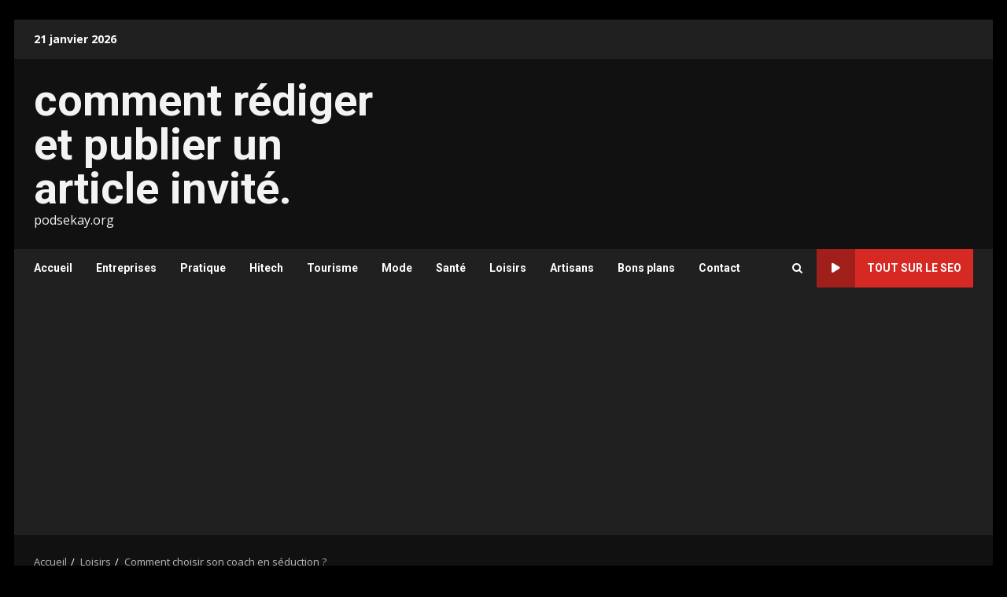

--- FILE ---
content_type: text/html; charset=UTF-8
request_url: https://podsekay.org/comment-choisir-son-coach-en-seduction/
body_size: 17900
content:
<!doctype html>
<html dir="ltr" lang="fr-FR" prefix="og: https://ogp.me/ns#">
<head>
    <meta charset="UTF-8">
    <meta name="viewport" content="width=device-width, initial-scale=1">
    <link rel="profile" href="https://gmpg.org/xfn/11">

    <title>Comment choisir son coach en séduction ? - comment rédiger et publier un article invité.</title>

		<!-- All in One SEO 4.9.3 - aioseo.com -->
	<meta name="description" content="Vous avez décidé de faire appel à un coach en séduction ? Vous devez bien faire votre choix car certains soi-disant coachs n’ont pas le profil pour exercer le métier. Découvrez sans plus tarder les critères à considérer dans votre choix. Les références du coach Le coach en séduction doit avoir des compétences dans son domaine." />
	<meta name="robots" content="max-image-preview:large" />
	<meta name="author" content="Kamel"/>
	<link rel="canonical" href="https://podsekay.org/comment-choisir-son-coach-en-seduction/" />
	<meta name="generator" content="All in One SEO (AIOSEO) 4.9.3" />
		<meta property="og:locale" content="fr_FR" />
		<meta property="og:site_name" content="comment rédiger et publier un article invité. - podsekay.org" />
		<meta property="og:type" content="article" />
		<meta property="og:title" content="Comment choisir son coach en séduction ? - comment rédiger et publier un article invité." />
		<meta property="og:description" content="Vous avez décidé de faire appel à un coach en séduction ? Vous devez bien faire votre choix car certains soi-disant coachs n’ont pas le profil pour exercer le métier. Découvrez sans plus tarder les critères à considérer dans votre choix. Les références du coach Le coach en séduction doit avoir des compétences dans son domaine." />
		<meta property="og:url" content="https://podsekay.org/comment-choisir-son-coach-en-seduction/" />
		<meta property="article:published_time" content="2019-09-23T13:36:03+00:00" />
		<meta property="article:modified_time" content="2022-01-05T11:50:31+00:00" />
		<meta name="twitter:card" content="summary" />
		<meta name="twitter:title" content="Comment choisir son coach en séduction ? - comment rédiger et publier un article invité." />
		<meta name="twitter:description" content="Vous avez décidé de faire appel à un coach en séduction ? Vous devez bien faire votre choix car certains soi-disant coachs n’ont pas le profil pour exercer le métier. Découvrez sans plus tarder les critères à considérer dans votre choix. Les références du coach Le coach en séduction doit avoir des compétences dans son domaine." />
		<script type="application/ld+json" class="aioseo-schema">
			{"@context":"https:\/\/schema.org","@graph":[{"@type":"BlogPosting","@id":"https:\/\/podsekay.org\/comment-choisir-son-coach-en-seduction\/#blogposting","name":"Comment choisir son coach en s\u00e9duction ? - comment r\u00e9diger et publier un article invit\u00e9.","headline":"Comment choisir son coach en s\u00e9duction ?","author":{"@id":"##author"},"publisher":{"@id":"https:\/\/podsekay.org\/#organization"},"image":{"@type":"ImageObject","url":"https:\/\/podsekay.org\/wp-content\/uploads\/2019\/09\/coach-en-s\u00e9duction.jpg","width":800,"height":532,"caption":"coach en s\u00e9duction"},"datePublished":"2019-09-23T15:36:03+02:00","dateModified":"2022-01-05T12:50:31+01:00","inLanguage":"fr-FR","mainEntityOfPage":{"@id":"https:\/\/podsekay.org\/comment-choisir-son-coach-en-seduction\/#webpage"},"isPartOf":{"@id":"https:\/\/podsekay.org\/comment-choisir-son-coach-en-seduction\/#webpage"},"articleSection":"Loisirs, coach en s\u00e9duction"},{"@type":"BreadcrumbList","@id":"https:\/\/podsekay.org\/comment-choisir-son-coach-en-seduction\/#breadcrumblist","itemListElement":[{"@type":"ListItem","@id":"https:\/\/podsekay.org#listItem","position":1,"name":"Accueil","item":"https:\/\/podsekay.org","nextItem":{"@type":"ListItem","@id":"https:\/\/podsekay.org\/category\/loisirs\/#listItem","name":"Loisirs"}},{"@type":"ListItem","@id":"https:\/\/podsekay.org\/category\/loisirs\/#listItem","position":2,"name":"Loisirs","item":"https:\/\/podsekay.org\/category\/loisirs\/","nextItem":{"@type":"ListItem","@id":"https:\/\/podsekay.org\/comment-choisir-son-coach-en-seduction\/#listItem","name":"Comment choisir son coach en s\u00e9duction ?"},"previousItem":{"@type":"ListItem","@id":"https:\/\/podsekay.org#listItem","name":"Accueil"}},{"@type":"ListItem","@id":"https:\/\/podsekay.org\/comment-choisir-son-coach-en-seduction\/#listItem","position":3,"name":"Comment choisir son coach en s\u00e9duction ?","previousItem":{"@type":"ListItem","@id":"https:\/\/podsekay.org\/category\/loisirs\/#listItem","name":"Loisirs"}}]},{"@type":"Organization","@id":"https:\/\/podsekay.org\/#organization","name":"comment r\u00e9diger et publier un article invit\u00e9.","description":"podsekay.org","url":"https:\/\/podsekay.org\/"},{"@type":"Person","@id":"##author","url":"#","name":"Kamel"},{"@type":"WebPage","@id":"https:\/\/podsekay.org\/comment-choisir-son-coach-en-seduction\/#webpage","url":"https:\/\/podsekay.org\/comment-choisir-son-coach-en-seduction\/","name":"Comment choisir son coach en s\u00e9duction ? - comment r\u00e9diger et publier un article invit\u00e9.","description":"Vous avez d\u00e9cid\u00e9 de faire appel \u00e0 un coach en s\u00e9duction ? Vous devez bien faire votre choix car certains soi-disant coachs n\u2019ont pas le profil pour exercer le m\u00e9tier. D\u00e9couvrez sans plus tarder les crit\u00e8res \u00e0 consid\u00e9rer dans votre choix. Les r\u00e9f\u00e9rences du coach Le coach en s\u00e9duction doit avoir des comp\u00e9tences dans son domaine.","inLanguage":"fr-FR","isPartOf":{"@id":"https:\/\/podsekay.org\/#website"},"breadcrumb":{"@id":"https:\/\/podsekay.org\/comment-choisir-son-coach-en-seduction\/#breadcrumblist"},"author":{"@id":"##author"},"creator":{"@id":"##author"},"image":{"@type":"ImageObject","url":"https:\/\/podsekay.org\/wp-content\/uploads\/2019\/09\/coach-en-s\u00e9duction.jpg","@id":"https:\/\/podsekay.org\/comment-choisir-son-coach-en-seduction\/#mainImage","width":800,"height":532,"caption":"coach en s\u00e9duction"},"primaryImageOfPage":{"@id":"https:\/\/podsekay.org\/comment-choisir-son-coach-en-seduction\/#mainImage"},"datePublished":"2019-09-23T15:36:03+02:00","dateModified":"2022-01-05T12:50:31+01:00"},{"@type":"WebSite","@id":"https:\/\/podsekay.org\/#website","url":"https:\/\/podsekay.org\/","name":"comment r\u00e9diger et publier un article invit\u00e9.","description":"podsekay.org","inLanguage":"fr-FR","publisher":{"@id":"https:\/\/podsekay.org\/#organization"}}]}
		</script>
		<!-- All in One SEO -->

<link rel='dns-prefetch' href='//www.googletagmanager.com' />
<link rel='dns-prefetch' href='//fonts.googleapis.com' />
<link rel='dns-prefetch' href='//pagead2.googlesyndication.com' />
<link rel="alternate" type="application/rss+xml" title="comment rédiger et publier un article invité. &raquo; Flux" href="https://podsekay.org/feed/" />
<link rel="alternate" type="application/rss+xml" title="comment rédiger et publier un article invité. &raquo; Flux des commentaires" href="https://podsekay.org/comments/feed/" />
<link rel="alternate" type="application/rss+xml" title="comment rédiger et publier un article invité. &raquo; Comment choisir son coach en séduction ? Flux des commentaires" href="https://podsekay.org/comment-choisir-son-coach-en-seduction/feed/" />
<link rel="alternate" title="oEmbed (JSON)" type="application/json+oembed" href="https://podsekay.org/wp-json/oembed/1.0/embed?url=https%3A%2F%2Fpodsekay.org%2Fcomment-choisir-son-coach-en-seduction%2F" />
<link rel="alternate" title="oEmbed (XML)" type="text/xml+oembed" href="https://podsekay.org/wp-json/oembed/1.0/embed?url=https%3A%2F%2Fpodsekay.org%2Fcomment-choisir-son-coach-en-seduction%2F&#038;format=xml" />
<style id='wp-img-auto-sizes-contain-inline-css' type='text/css'>
img:is([sizes=auto i],[sizes^="auto," i]){contain-intrinsic-size:3000px 1500px}
/*# sourceURL=wp-img-auto-sizes-contain-inline-css */
</style>

<style id='wp-emoji-styles-inline-css' type='text/css'>

	img.wp-smiley, img.emoji {
		display: inline !important;
		border: none !important;
		box-shadow: none !important;
		height: 1em !important;
		width: 1em !important;
		margin: 0 0.07em !important;
		vertical-align: -0.1em !important;
		background: none !important;
		padding: 0 !important;
	}
/*# sourceURL=wp-emoji-styles-inline-css */
</style>
<link rel='stylesheet' id='aft-icons-css' href='https://podsekay.org/wp-content/themes/darknews/assets/icons/style.css?ver=94c63e94c8b4cbffffd3133f1c18b45f' type='text/css' media='all' />
<link rel='stylesheet' id='bootstrap-css' href='https://podsekay.org/wp-content/themes/darknews/assets/bootstrap/css/bootstrap.min.css?ver=94c63e94c8b4cbffffd3133f1c18b45f' type='text/css' media='all' />
<link rel='stylesheet' id='slick-css-css' href='https://podsekay.org/wp-content/themes/darknews/assets/slick/css/slick.min.css?ver=94c63e94c8b4cbffffd3133f1c18b45f' type='text/css' media='all' />
<link rel='stylesheet' id='sidr-css' href='https://podsekay.org/wp-content/themes/darknews/assets/sidr/css/jquery.sidr.dark.css?ver=94c63e94c8b4cbffffd3133f1c18b45f' type='text/css' media='all' />
<link rel='stylesheet' id='magnific-popup-css' href='https://podsekay.org/wp-content/themes/darknews/assets/magnific-popup/magnific-popup.css?ver=94c63e94c8b4cbffffd3133f1c18b45f' type='text/css' media='all' />
<link rel='stylesheet' id='darknews-google-fonts-css' href='https://fonts.googleapis.com/css?family=Roboto:100,300,400,500,700|Open%20Sans:400,400italic,600,700|Roboto:100,300,400,500,700&#038;subset=latin,latin-ext' type='text/css' media='all' />
<link rel='stylesheet' id='darknews-style-css' href='https://podsekay.org/wp-content/themes/darknews/style.css?ver=94c63e94c8b4cbffffd3133f1c18b45f' type='text/css' media='all' />
<style id='darknews-style-inline-css' type='text/css'>

                    body.aft-dark-mode #sidr,
            body.aft-dark-mode,
            body.aft-dark-mode #af-preloader {
            background-color: #000000;
            }
        
                    body.aft-default-mode #sidr,
            body.aft-default-mode #af-preloader {
            background-color: #eeeeee ;
            }
            body.aft-default-mode.custom-background,
            body.aft-default-mode {
            background-color: #eeeeee  ;
            }
        
                    .woocommerce #respond input#submit.disabled,
            .woocommerce #respond input#submit:disabled,
            .woocommerce #respond input#submit:disabled[disabled],
            .woocommerce a.button.disabled,
            .woocommerce a.button:disabled,
            .woocommerce a.button:disabled[disabled],
            .woocommerce button.button.disabled,
            .woocommerce button.button:disabled,
            .woocommerce button.button:disabled[disabled],
            .woocommerce input.button.disabled,
            .woocommerce input.button:disabled,
            .woocommerce input.button:disabled[disabled],
            .woocommerce #respond input#submit,
            .woocommerce a.button,
            .woocommerce button.button,
            .woocommerce input.button,
            .woocommerce #respond input#submit.alt,
            .woocommerce a.button.alt,
            .woocommerce button.button.alt,
            .woocommerce input.button.alt,

            .order-again .button:hover,
            .woocommerce a.button.add_to_cart_button:hover,
            .woocommerce-Address .edit:hover,
            .woocommerce-Button:hover,
            .wc-block-components-button:hover,
            .woocommerce #respond input#submit.alt:hover,
            .woocommerce a.button.alt:hover,
            .woocommerce button.button.alt:hover,
            .woocommerce input.button.alt:hover,
            .woocommerce-active a.added_to_cart :hover,
            .woocommerce a.added_to_cart:hover,
            body.aft-default-mode .entry-content a.wc-block-components-button,
            body .wc-block-components-button,
            .woocommerce-account .addresses .title .edit,

            .wc-block-checkout .wp-block-button__link,
            :root .wc-block-featured-product__link :where(.wp-element-button, .wp-block-button__link),
            :root .wc-block-featured-category__link :where(.wp-element-button, .wp-block-button__link),
            .woocommerce-notices-wrapper .button,
            .wc-block-grid .wp-block-button__link,
            .wp-block-button.wc-block-components-product-button .wp-block-button__link,
            .wc-block-grid__product-add-to-cart.wp-block-button .wp-block-button__link,
            button.wc-block-mini-cart__button,
            .woocommerce ul.products li.product .button:hover,

            .widget-title-fill-and-border .wp-block-search__label,
            .widget-title-fill-and-no-border .wp-block-search__label,
            .widget-title-fill-and-border .wp-block-group .wp-block-heading,
            .widget-title-fill-and-no-border .wp-block-group .wp-block-heading,

            .widget-title-fill-and-border .wp_post_author_widget .widget-title .header-after,
            .widget-title-fill-and-no-border .wp_post_author_widget .widget-title .header-after,

            footer .aft-small-social-menu ul li a:hover,
            header .top-header .aft-small-social-menu ul li a:hover,
            .darknews_author_info_widget .aft-small-social-menu ul li a:hover,
            footer .aft-small-social-menu ul li a:hover,
            body.widget-title-border-center .widget-title .heading-line-before,
            body.widget-title-border-bottom .header-after1 .heading-line-before,
            body.widget-title-border-bottom .widget-title .heading-line-before,
            body .af-cat-widget-carousel a.darknews-categories.category-color-1,
            .widget-title-fill-and-no-border .widget-title .heading-line,
            .widget-title-fill-and-border .widget-title .heading-line,
            .widget-title-border-bottom .wp-block-search__label::before,
            .widget-title-border-bottom .wp-block-group .wp-block-heading::before,
            .widget-title-border-bottom .wp_post_author_widget .widget-title .header-after::before,
            .widget-title-border-center .wp-block-search__label::before,
            .widget-title-border-center .wp-block-group .wp-block-heading::before,
            .widget-title-border-center .wp_post_author_widget .widget-title .heading-line-before,
            .widget-title-border-center .wp_post_author_widget .widget-title .header-after::before,

            .aft-posts-tabs-panel .nav-tabs>li>a.active,
            .aft-main-banner-wrapper .widget-title .heading-line,
            a.sidr-class-sidr-button-close,
            .aft-default-mode .entry-content button.button:hover,
            .aft-default-mode .entry-content a.button:hover,
            .aft-dark-mode .entry-content button.button:hover,
            .aft-dark-mode .entry-content a.button:hover,

            .widget-title-fill-and-border .wp-block-search__label::before,
            .widget-title-fill-and-border .wp-block-group .wp-block-heading::before,

            body.aft-dark-mode .is-style-fill a.wp-block-button__link:not(.has-text-color),
            body.aft-default-mode .is-style-fill a.wp-block-button__link:not(.has-text-color),

            body.aft-dark-mode input[type="button"],
            body.aft-dark-mode input[type="reset"],
            body.aft-dark-mode input[type="submit"],
            body.aft-dark-mode .inner-suscribe input[type=submit],
            body.aft-default-mode input[type="button"],
            body.aft-default-mode input[type="reset"],
            body.aft-default-mode input[type="submit"],
            .wp-block-search__button,
            body.aft-default-mode .inner-suscribe input[type=submit],
            .af-youtube-slider .af-video-wrap .af-bg-play i,
            .af-youtube-video-list .entry-header-yt-video-wrapper .af-yt-video-play i,
            body .btn-style1 a:visited,
            body .btn-style1 a,
            body .darknews-pagination .nav-links .page-numbers.current,
            body #scroll-up,
            .aft-readmore-wrapper a.aft-readmore:hover,
            body.aft-dark-mode .aft-readmore-wrapper a.aft-readmore:hover,
            footer.site-footer .aft-readmore-wrapper a.aft-readmore:hover,
            .aft-readmore-wrapper a.aft-readmore:hover,
            .read-img .trending-no,
            body .trending-posts-vertical .trending-no{
            background-color: #d72924 ;
            }

            .grid-design-texts-over-image .aft-readmore-wrapper a.aft-readmore:hover,
            .aft-readmore-wrapper a.aft-readmore:hover,
            body.aft-dark-mode .aft-readmore-wrapper a.aft-readmore:hover,
            body.aft-default-mode .aft-readmore-wrapper a.aft-readmore:hover,

            body.single .entry-header .aft-post-excerpt-and-meta .post-excerpt,
            .aft-posts-tabs-panel .nav-tabs,
            .widget-title-fill-and-border .widget-title,
            body.aft-dark-mode.single span.tags-links a:hover,
            .darknews-pagination .nav-links .page-numbers.current,
            .aft-readmore-wrapper a.aft-readmore:hover,
            p.awpa-more-posts a:hover{
            border-color: #d72924 ;
            }
            .woocommerce div.product .woocommerce-tabs ul.tabs li.active,
            body.aft-dark-mode .is-style-outline a.wp-block-button__link:not(.has-text-color),
            body.aft-default-mode .is-style-outline a.wp-block-button__link:not(.has-text-color),
            .wp-post-author-meta .wp-post-author-meta-more-posts a.awpa-more-posts:hover{
            border-color: #d72924 ;
            }
            #scroll-up::after,
            .aft-dark-mode #loader,
            .aft-default-mode #loader {
            border-bottom-color: #d72924 ;
            }
            body.aft-default-mode .woocommerce-loop-product__title:hover,
            body.aft-dark-mode .woocommerce-loop-product__title:hover,
            body.aft-dark-mode .is-style-outline a.wp-block-button__link:not(.has-text-color),
            body.aft-default-mode .is-style-outline a.wp-block-button__link:not(.has-text-color),
            body.aft-default-mode #secondary .darknews-widget ol[class*="wp-block-"] a:hover,
            body.aft-default-mode #secondary .darknews-widget ul[class*="wp-block-"] a:hover,
            body.aft-dark-mode #secondary .darknews-widget ol[class*="wp-block-"] a:hover,
            body.aft-dark-mode #secondary .darknews-widget ul[class*="wp-block-"] a:hover,
            .widget_text a ,
            body.aft-default-mode .sidebar-area .wp-block-tag-cloud a:hover,
            body.aft-default-mode .site-footer .wp-block-tag-cloud a:hover,
            body.aft-default-mode .site-footer .tagcloud a:hover,
            .wp_post_author_widget .wp-post-author-meta .awpa-display-name a:hover,
            body.aft-dark-mode .sidebar-area .wp-block-tag-cloud a:hover,
            body.aft-dark-mode .site-footer .wp-block-tag-cloud a:hover,
            body.aft-dark-mode .site-footer .tagcloud a:hover,
            .wp-post-author-meta .wp-post-author-meta-more-posts a.awpa-more-posts:hover,
            body.aft-default-mode .af-breadcrumbs a:hover,
            body.aft-dark-mode .af-breadcrumbs a:hover,
            .aft-default-mode .site-footer .wp-calendar-nav a,
            body.aft-dark-mode .wp-calendar-nav a,
            body p.logged-in-as a,
            a, a:visited, a:hover, a:focus, a:active,
            span.posted_in a:hover,span.tagged_as a:hover ,
            body.aft-default-mode .wp-post-author-meta .awpa-display-name a:hover,
            body.aft-default-mode .tagcloud a:hover,
            body.aft-default-mode.single span.tags-links a:hover,
            body.aft-default-mode p.awpa-more-posts a:hover,
            body.aft-default-mode p.awpa-website a:hover ,
            body.aft-default-mode .widget ul.menu >li a:hover,
            body.aft-default-mode .nav-links a:hover,
            body.aft-default-mode ul.trail-items li a:hover,
            body.aft-dark-mode .wp-post-author-meta .awpa-display-name a:hover,
            body.aft-dark-mode .tagcloud a:hover,
            body.aft-dark-mode.single span.tags-links a:hover,
            body.aft-dark-mode p.awpa-more-posts a:hover,
            body.aft-dark-mode p.awpa-website a:hover ,
            body.aft-dark-mode .widget ul.menu >li a:hover,
            body.aft-dark-mode .nav-links a:hover,
            body.aft-dark-mode ul.trail-items li a:hover,
            .site-footer .secondary-footer a:hover,
            body.aft-default-mode .comment-meta a:hover,
            body.aft-dark-mode .comment-meta a:hover,
            body.aft-default-mode .fn a:hover,
            body.aft-dark-mode .fn a:hover,
            body.aft-dark-mode .entry-content a:hover,
            body.aft-dark-mode .entry-content > [class*="wp-block-"] a:not(.has-text-color):hover,
            body.aft-dark-mode .entry-content > ol a:hover,
            body.aft-dark-mode .entry-content > ul a:hover,
            body.aft-dark-mode .entry-content > p a:hover,
            body.aft-default-mode .entry-content a:hover,
            body.aft-default-mode .entry-content > [class*="wp-block-"] a:not(.has-text-color):hover,
            body.aft-default-mode .entry-content > ol a:hover,
            body.aft-default-mode .entry-content > ul a:hover,
            body.aft-default-mode .entry-content > p a:hover,
            .comment-metadata a{
            color:#d72924 ;
            }

            @media only screen and (min-width: 992px){
            body.aft-default-mode .darknews-header .main-navigation .menu-desktop > ul > li:hover > a:before,
            body.aft-default-mode .darknews-header .main-navigation .menu-desktop > ul > li.current-menu-item > a:before {
            background-color: #d72924 ;
            }
            }
        
                    .woocommerce-product-search button[type="submit"], input.search-submit{
            background-color: #d72924 ;
            }
            #wp-calendar tbody td a,
            body.aft-dark-mode #wp-calendar tbody td#today,
            body.aft-default-mode #wp-calendar tbody td#today,
            body .entry-content > [class*="wp-block-"] a:not(.has-text-color),
            body .entry-content > ul a, body .entry-content > ul a:visited,
            body .entry-content > ol a, body .entry-content > ol a:visited,
            body .entry-content > p a, body .entry-content > p a:visited
            {
            color: #d72924 ;
            }
            .woocommerce-product-search button[type="submit"], input.search-submit,
            body.single span.tags-links a:hover{
            border-color: #d72924 ;
            }

            @media only screen and (min-width: 993px){
            .main-navigation .menu-desktop > li.current-menu-item::after,
            .main-navigation .menu-desktop > ul > li.current-menu-item::after,
            .main-navigation .menu-desktop > li::after, .main-navigation .menu-desktop > ul > li::after{
            background-color: #d72924 ;
            }
            }
        

                    .site-title {
            font-family: Roboto;
            }
        
                    body,
            button,
            input,
            select,
            optgroup,
            .cat-links li a,
            .min-read,
            .af-social-contacts .social-widget-menu .screen-reader-text,
            textarea {
            font-family: Open Sans;
            }
        
                    .wp-block-search__label,
            div.custom-menu-link > a,
            .aft-main-banner-wrapper .nav-tabs>li>a,
            .aft-posts-tabs-panel .nav-tabs>li>a,
            .exclusive-posts .exclusive-now span,
            .aft-posts-tabs-panel .nav-tabs>li>a,
            .nav-tabs>li,
            .widget ul ul li,
            .widget ul.menu >li ,
            .widget > ul > li,
            .main-navigation ul li a,
            h1, h2, h3, h4, h5, h6 {
            font-family: Roboto;
            }
        
        .elementor-page .elementor-section.elementor-section-full_width > .elementor-container,
        .elementor-page .elementor-section.elementor-section-boxed > .elementor-container,
        .elementor-default .elementor-section.elementor-section-full_width > .elementor-container,
        .elementor-default .elementor-section.elementor-section-boxed > .elementor-container{
        max-width: 1244px;
        }
        @media screen and (min-width: 1360px){
        .af-full-layout.elementor-page .elementor-section.elementor-section-full_width > .elementor-container,
        .af-full-layout.elementor-page .elementor-section.elementor-section-boxed > .elementor-container,
        .af-full-layout.elementor-default .elementor-section.elementor-section-full_width > .elementor-container,
        .af-full-layout.elementor-default .elementor-section.elementor-section-boxed > .elementor-container{
        max-width: 1920px;
        }
        }
        .full-width-content .elementor-section-stretched,
        .align-content-left .elementor-section-stretched,
        .align-content-right .elementor-section-stretched {
        max-width: 100%;
        left: 0 !important;
        }

/*# sourceURL=darknews-style-inline-css */
</style>
<script type="text/javascript" src="https://podsekay.org/wp-includes/js/jquery/jquery.min.js?ver=3.7.1" id="jquery-core-js"></script>
<script type="text/javascript" src="https://podsekay.org/wp-includes/js/jquery/jquery-migrate.min.js?ver=3.4.1" id="jquery-migrate-js"></script>

<!-- Extrait de code de la balise Google (gtag.js) ajouté par Site Kit -->
<!-- Extrait Google Analytics ajouté par Site Kit -->
<script type="text/javascript" src="https://www.googletagmanager.com/gtag/js?id=GT-WK2M7K" id="google_gtagjs-js" async></script>
<script type="text/javascript" id="google_gtagjs-js-after">
/* <![CDATA[ */
window.dataLayer = window.dataLayer || [];function gtag(){dataLayer.push(arguments);}
gtag("set","linker",{"domains":["podsekay.org"]});
gtag("js", new Date());
gtag("set", "developer_id.dZTNiMT", true);
gtag("config", "GT-WK2M7K");
//# sourceURL=google_gtagjs-js-after
/* ]]> */
</script>
<link rel="https://api.w.org/" href="https://podsekay.org/wp-json/" /><link rel="alternate" title="JSON" type="application/json" href="https://podsekay.org/wp-json/wp/v2/posts/352" /><link rel="EditURI" type="application/rsd+xml" title="RSD" href="https://podsekay.org/xmlrpc.php?rsd" />
<!-- Advance Canonical URL (Basic) --><link rel="canonical" href="https://podsekay.org/comment-choisir-son-coach-en-seduction/"><!-- Advance Canonical URL --><meta name="robots" content="index,follow" /><meta name="generator" content="Site Kit by Google 1.170.0" /><link rel="pingback" href="https://podsekay.org/xmlrpc.php"><meta name="google-site-verification" content="iPEcCkioQf7kwV94aTzKIuR3wrRj0mHdVwZRQhfHUKQ">
<!-- Balises Meta Google AdSense ajoutées par Site Kit -->
<meta name="google-adsense-platform-account" content="ca-host-pub-2644536267352236">
<meta name="google-adsense-platform-domain" content="sitekit.withgoogle.com">
<!-- Fin des balises Meta End Google AdSense ajoutées par Site Kit -->
<style type="text/css">.recentcomments a{display:inline !important;padding:0 !important;margin:0 !important;}</style>        <style type="text/css">
                        .site-title a,
            .site-header .site-branding .site-title a:visited,
            .site-header .site-branding .site-title a:hover,
            .site-description {
                color: #f3f3f3;
            }

            .header-layout-3 .site-header .site-branding .site-title,
            .site-branding .site-title {
                font-size: 56px;
            }

            @media only screen and (max-width: 640px) {
                .site-branding .site-title {
                    font-size: 40px;

                }
              }   

           @media only screen and (max-width: 375px) {
                    .site-branding .site-title {
                        font-size: 32px;

                    }
                }

            

        </style>
        
<!-- Extrait Google AdSense ajouté par Site Kit -->
<script type="text/javascript" async="async" src="https://pagead2.googlesyndication.com/pagead/js/adsbygoogle.js?client=ca-pub-5622725242162233&amp;host=ca-host-pub-2644536267352236" crossorigin="anonymous"></script>

<!-- End Google AdSense snippet added by Site Kit -->
<link rel="icon" href="https://podsekay.org/wp-content/uploads/2019/02/cropped-cropped-22-32x32.jpg" sizes="32x32" />
<link rel="icon" href="https://podsekay.org/wp-content/uploads/2019/02/cropped-cropped-22-192x192.jpg" sizes="192x192" />
<link rel="apple-touch-icon" href="https://podsekay.org/wp-content/uploads/2019/02/cropped-cropped-22-180x180.jpg" />
<meta name="msapplication-TileImage" content="https://podsekay.org/wp-content/uploads/2019/02/cropped-cropped-22-270x270.jpg" />
<style id='global-styles-inline-css' type='text/css'>
:root{--wp--preset--aspect-ratio--square: 1;--wp--preset--aspect-ratio--4-3: 4/3;--wp--preset--aspect-ratio--3-4: 3/4;--wp--preset--aspect-ratio--3-2: 3/2;--wp--preset--aspect-ratio--2-3: 2/3;--wp--preset--aspect-ratio--16-9: 16/9;--wp--preset--aspect-ratio--9-16: 9/16;--wp--preset--color--black: #000000;--wp--preset--color--cyan-bluish-gray: #abb8c3;--wp--preset--color--white: #ffffff;--wp--preset--color--pale-pink: #f78da7;--wp--preset--color--vivid-red: #cf2e2e;--wp--preset--color--luminous-vivid-orange: #ff6900;--wp--preset--color--luminous-vivid-amber: #fcb900;--wp--preset--color--light-green-cyan: #7bdcb5;--wp--preset--color--vivid-green-cyan: #00d084;--wp--preset--color--pale-cyan-blue: #8ed1fc;--wp--preset--color--vivid-cyan-blue: #0693e3;--wp--preset--color--vivid-purple: #9b51e0;--wp--preset--gradient--vivid-cyan-blue-to-vivid-purple: linear-gradient(135deg,rgb(6,147,227) 0%,rgb(155,81,224) 100%);--wp--preset--gradient--light-green-cyan-to-vivid-green-cyan: linear-gradient(135deg,rgb(122,220,180) 0%,rgb(0,208,130) 100%);--wp--preset--gradient--luminous-vivid-amber-to-luminous-vivid-orange: linear-gradient(135deg,rgb(252,185,0) 0%,rgb(255,105,0) 100%);--wp--preset--gradient--luminous-vivid-orange-to-vivid-red: linear-gradient(135deg,rgb(255,105,0) 0%,rgb(207,46,46) 100%);--wp--preset--gradient--very-light-gray-to-cyan-bluish-gray: linear-gradient(135deg,rgb(238,238,238) 0%,rgb(169,184,195) 100%);--wp--preset--gradient--cool-to-warm-spectrum: linear-gradient(135deg,rgb(74,234,220) 0%,rgb(151,120,209) 20%,rgb(207,42,186) 40%,rgb(238,44,130) 60%,rgb(251,105,98) 80%,rgb(254,248,76) 100%);--wp--preset--gradient--blush-light-purple: linear-gradient(135deg,rgb(255,206,236) 0%,rgb(152,150,240) 100%);--wp--preset--gradient--blush-bordeaux: linear-gradient(135deg,rgb(254,205,165) 0%,rgb(254,45,45) 50%,rgb(107,0,62) 100%);--wp--preset--gradient--luminous-dusk: linear-gradient(135deg,rgb(255,203,112) 0%,rgb(199,81,192) 50%,rgb(65,88,208) 100%);--wp--preset--gradient--pale-ocean: linear-gradient(135deg,rgb(255,245,203) 0%,rgb(182,227,212) 50%,rgb(51,167,181) 100%);--wp--preset--gradient--electric-grass: linear-gradient(135deg,rgb(202,248,128) 0%,rgb(113,206,126) 100%);--wp--preset--gradient--midnight: linear-gradient(135deg,rgb(2,3,129) 0%,rgb(40,116,252) 100%);--wp--preset--font-size--small: 13px;--wp--preset--font-size--medium: 20px;--wp--preset--font-size--large: 36px;--wp--preset--font-size--x-large: 42px;--wp--preset--spacing--20: 0.44rem;--wp--preset--spacing--30: 0.67rem;--wp--preset--spacing--40: 1rem;--wp--preset--spacing--50: 1.5rem;--wp--preset--spacing--60: 2.25rem;--wp--preset--spacing--70: 3.38rem;--wp--preset--spacing--80: 5.06rem;--wp--preset--shadow--natural: 6px 6px 9px rgba(0, 0, 0, 0.2);--wp--preset--shadow--deep: 12px 12px 50px rgba(0, 0, 0, 0.4);--wp--preset--shadow--sharp: 6px 6px 0px rgba(0, 0, 0, 0.2);--wp--preset--shadow--outlined: 6px 6px 0px -3px rgb(255, 255, 255), 6px 6px rgb(0, 0, 0);--wp--preset--shadow--crisp: 6px 6px 0px rgb(0, 0, 0);}:root { --wp--style--global--content-size: 824px;--wp--style--global--wide-size: 1244px; }:where(body) { margin: 0; }.wp-site-blocks > .alignleft { float: left; margin-right: 2em; }.wp-site-blocks > .alignright { float: right; margin-left: 2em; }.wp-site-blocks > .aligncenter { justify-content: center; margin-left: auto; margin-right: auto; }:where(.wp-site-blocks) > * { margin-block-start: 24px; margin-block-end: 0; }:where(.wp-site-blocks) > :first-child { margin-block-start: 0; }:where(.wp-site-blocks) > :last-child { margin-block-end: 0; }:root { --wp--style--block-gap: 24px; }:root :where(.is-layout-flow) > :first-child{margin-block-start: 0;}:root :where(.is-layout-flow) > :last-child{margin-block-end: 0;}:root :where(.is-layout-flow) > *{margin-block-start: 24px;margin-block-end: 0;}:root :where(.is-layout-constrained) > :first-child{margin-block-start: 0;}:root :where(.is-layout-constrained) > :last-child{margin-block-end: 0;}:root :where(.is-layout-constrained) > *{margin-block-start: 24px;margin-block-end: 0;}:root :where(.is-layout-flex){gap: 24px;}:root :where(.is-layout-grid){gap: 24px;}.is-layout-flow > .alignleft{float: left;margin-inline-start: 0;margin-inline-end: 2em;}.is-layout-flow > .alignright{float: right;margin-inline-start: 2em;margin-inline-end: 0;}.is-layout-flow > .aligncenter{margin-left: auto !important;margin-right: auto !important;}.is-layout-constrained > .alignleft{float: left;margin-inline-start: 0;margin-inline-end: 2em;}.is-layout-constrained > .alignright{float: right;margin-inline-start: 2em;margin-inline-end: 0;}.is-layout-constrained > .aligncenter{margin-left: auto !important;margin-right: auto !important;}.is-layout-constrained > :where(:not(.alignleft):not(.alignright):not(.alignfull)){max-width: var(--wp--style--global--content-size);margin-left: auto !important;margin-right: auto !important;}.is-layout-constrained > .alignwide{max-width: var(--wp--style--global--wide-size);}body .is-layout-flex{display: flex;}.is-layout-flex{flex-wrap: wrap;align-items: center;}.is-layout-flex > :is(*, div){margin: 0;}body .is-layout-grid{display: grid;}.is-layout-grid > :is(*, div){margin: 0;}body{padding-top: 0px;padding-right: 0px;padding-bottom: 0px;padding-left: 0px;}a:where(:not(.wp-element-button)){text-decoration: none;}:root :where(.wp-element-button, .wp-block-button__link){background-color: #32373c;border-radius: 0;border-width: 0;color: #fff;font-family: inherit;font-size: inherit;font-style: inherit;font-weight: inherit;letter-spacing: inherit;line-height: inherit;padding-top: calc(0.667em + 2px);padding-right: calc(1.333em + 2px);padding-bottom: calc(0.667em + 2px);padding-left: calc(1.333em + 2px);text-decoration: none;text-transform: inherit;}.has-black-color{color: var(--wp--preset--color--black) !important;}.has-cyan-bluish-gray-color{color: var(--wp--preset--color--cyan-bluish-gray) !important;}.has-white-color{color: var(--wp--preset--color--white) !important;}.has-pale-pink-color{color: var(--wp--preset--color--pale-pink) !important;}.has-vivid-red-color{color: var(--wp--preset--color--vivid-red) !important;}.has-luminous-vivid-orange-color{color: var(--wp--preset--color--luminous-vivid-orange) !important;}.has-luminous-vivid-amber-color{color: var(--wp--preset--color--luminous-vivid-amber) !important;}.has-light-green-cyan-color{color: var(--wp--preset--color--light-green-cyan) !important;}.has-vivid-green-cyan-color{color: var(--wp--preset--color--vivid-green-cyan) !important;}.has-pale-cyan-blue-color{color: var(--wp--preset--color--pale-cyan-blue) !important;}.has-vivid-cyan-blue-color{color: var(--wp--preset--color--vivid-cyan-blue) !important;}.has-vivid-purple-color{color: var(--wp--preset--color--vivid-purple) !important;}.has-black-background-color{background-color: var(--wp--preset--color--black) !important;}.has-cyan-bluish-gray-background-color{background-color: var(--wp--preset--color--cyan-bluish-gray) !important;}.has-white-background-color{background-color: var(--wp--preset--color--white) !important;}.has-pale-pink-background-color{background-color: var(--wp--preset--color--pale-pink) !important;}.has-vivid-red-background-color{background-color: var(--wp--preset--color--vivid-red) !important;}.has-luminous-vivid-orange-background-color{background-color: var(--wp--preset--color--luminous-vivid-orange) !important;}.has-luminous-vivid-amber-background-color{background-color: var(--wp--preset--color--luminous-vivid-amber) !important;}.has-light-green-cyan-background-color{background-color: var(--wp--preset--color--light-green-cyan) !important;}.has-vivid-green-cyan-background-color{background-color: var(--wp--preset--color--vivid-green-cyan) !important;}.has-pale-cyan-blue-background-color{background-color: var(--wp--preset--color--pale-cyan-blue) !important;}.has-vivid-cyan-blue-background-color{background-color: var(--wp--preset--color--vivid-cyan-blue) !important;}.has-vivid-purple-background-color{background-color: var(--wp--preset--color--vivid-purple) !important;}.has-black-border-color{border-color: var(--wp--preset--color--black) !important;}.has-cyan-bluish-gray-border-color{border-color: var(--wp--preset--color--cyan-bluish-gray) !important;}.has-white-border-color{border-color: var(--wp--preset--color--white) !important;}.has-pale-pink-border-color{border-color: var(--wp--preset--color--pale-pink) !important;}.has-vivid-red-border-color{border-color: var(--wp--preset--color--vivid-red) !important;}.has-luminous-vivid-orange-border-color{border-color: var(--wp--preset--color--luminous-vivid-orange) !important;}.has-luminous-vivid-amber-border-color{border-color: var(--wp--preset--color--luminous-vivid-amber) !important;}.has-light-green-cyan-border-color{border-color: var(--wp--preset--color--light-green-cyan) !important;}.has-vivid-green-cyan-border-color{border-color: var(--wp--preset--color--vivid-green-cyan) !important;}.has-pale-cyan-blue-border-color{border-color: var(--wp--preset--color--pale-cyan-blue) !important;}.has-vivid-cyan-blue-border-color{border-color: var(--wp--preset--color--vivid-cyan-blue) !important;}.has-vivid-purple-border-color{border-color: var(--wp--preset--color--vivid-purple) !important;}.has-vivid-cyan-blue-to-vivid-purple-gradient-background{background: var(--wp--preset--gradient--vivid-cyan-blue-to-vivid-purple) !important;}.has-light-green-cyan-to-vivid-green-cyan-gradient-background{background: var(--wp--preset--gradient--light-green-cyan-to-vivid-green-cyan) !important;}.has-luminous-vivid-amber-to-luminous-vivid-orange-gradient-background{background: var(--wp--preset--gradient--luminous-vivid-amber-to-luminous-vivid-orange) !important;}.has-luminous-vivid-orange-to-vivid-red-gradient-background{background: var(--wp--preset--gradient--luminous-vivid-orange-to-vivid-red) !important;}.has-very-light-gray-to-cyan-bluish-gray-gradient-background{background: var(--wp--preset--gradient--very-light-gray-to-cyan-bluish-gray) !important;}.has-cool-to-warm-spectrum-gradient-background{background: var(--wp--preset--gradient--cool-to-warm-spectrum) !important;}.has-blush-light-purple-gradient-background{background: var(--wp--preset--gradient--blush-light-purple) !important;}.has-blush-bordeaux-gradient-background{background: var(--wp--preset--gradient--blush-bordeaux) !important;}.has-luminous-dusk-gradient-background{background: var(--wp--preset--gradient--luminous-dusk) !important;}.has-pale-ocean-gradient-background{background: var(--wp--preset--gradient--pale-ocean) !important;}.has-electric-grass-gradient-background{background: var(--wp--preset--gradient--electric-grass) !important;}.has-midnight-gradient-background{background: var(--wp--preset--gradient--midnight) !important;}.has-small-font-size{font-size: var(--wp--preset--font-size--small) !important;}.has-medium-font-size{font-size: var(--wp--preset--font-size--medium) !important;}.has-large-font-size{font-size: var(--wp--preset--font-size--large) !important;}.has-x-large-font-size{font-size: var(--wp--preset--font-size--x-large) !important;}
/*# sourceURL=global-styles-inline-css */
</style>
</head>

<body data-rsssl=1 class="wp-singular post-template-default single single-post postid-352 single-format-standard wp-embed-responsive wp-theme-darknews aft-dark-mode aft-header-layout-default header-image-default widget-title-fill-and-border default-content-layout single-content-mode-default align-content-left af-boxed-layout aft-enable-top-bottom-gaps">

    <div id="af-preloader">
        <div id="loader-wrapper">
            <div id="loader">
            </div>
        </div>
    </div>

<div id="page" class="site af-whole-wrapper">
    <a class="skip-link screen-reader-text" href="#content">Aller au contenu</a>

    
    <header id="masthead" class="header-layout-default darknews-header">
        <div class="top-header">
    <div class="container-wrapper">
      <div class="top-bar-flex">
        <div class="top-bar-left col-2">
          <div class="date-bar-left">
                  <span class="topbar-date">
        21 janvier 2026      </span>
              </div>
        </div>
        <div class="top-bar-right col-2">
          <div class="aft-small-social-menu">
                            </div>
        </div>
      </div>
    </div>
  </div>
<div class="af-middle-header "
  data-background="">
  <div class="container-wrapper">
    <div class="af-middle-container">
      <div class="logo">
            <div class="site-branding">
              <p class="site-title font-family-1">
          <a href="https://podsekay.org/" class="site-title-anchor"
            rel="home">comment rédiger et publier un article invité.</a>
        </p>
      
              <p class="site-description">podsekay.org</p>
          </div>

      </div>

      <div class="header-promotion">
              </div>

    </div>
  </div>
</div>
<div id="main-navigation-bar" class="af-bottom-header">
  <div class="container-wrapper">
    <div class="bottom-bar-flex">
      <div class="offcanvas-navigaiton">
                <div class="af-bottom-head-nav">
              <div class="navigation-container">
      <nav class="main-navigation clearfix">

        <button class="toggle-menu" aria-controls="primary-menu" aria-expanded="false">
          <span class="screen-reader-text">
            Menu principal          </span>
          <i class="ham"></i>
        </button>


        <div class="menu main-menu menu-desktop show-menu-border"><ul id="primary-menu" class="menu"><li id="menu-item-885" class="menu-item menu-item-type-custom menu-item-object-custom menu-item-home menu-item-885"><a href="https://podsekay.org">Accueil</a></li>
<li id="menu-item-886" class="menu-item menu-item-type-taxonomy menu-item-object-category menu-item-886"><a href="https://podsekay.org/category/entreprises/">Entreprises</a></li>
<li id="menu-item-887" class="menu-item menu-item-type-taxonomy menu-item-object-category menu-item-887"><a href="https://podsekay.org/category/pratique/">Pratique</a></li>
<li id="menu-item-888" class="menu-item menu-item-type-taxonomy menu-item-object-category menu-item-888"><a href="https://podsekay.org/category/hitech/">Hitech</a></li>
<li id="menu-item-890" class="menu-item menu-item-type-taxonomy menu-item-object-category menu-item-890"><a href="https://podsekay.org/category/tourisme/">Tourisme</a></li>
<li id="menu-item-891" class="menu-item menu-item-type-taxonomy menu-item-object-category menu-item-891"><a href="https://podsekay.org/category/mode/">Mode</a></li>
<li id="menu-item-892" class="menu-item menu-item-type-taxonomy menu-item-object-category menu-item-892"><a href="https://podsekay.org/category/sante/">Santé</a></li>
<li id="menu-item-893" class="menu-item menu-item-type-taxonomy menu-item-object-category current-post-ancestor current-menu-parent current-post-parent menu-item-893"><a href="https://podsekay.org/category/loisirs/">Loisirs</a></li>
<li id="menu-item-894" class="menu-item menu-item-type-taxonomy menu-item-object-category menu-item-894"><a href="https://podsekay.org/category/artisans/">Artisans</a></li>
<li id="menu-item-895" class="menu-item menu-item-type-taxonomy menu-item-object-category menu-item-895"><a href="https://podsekay.org/category/bons-plans/">Bons plans</a></li>
<li id="menu-item-4070" class="menu-item menu-item-type-custom menu-item-object-custom menu-item-4070"><a href="https://contact.annuaire-seo.com">Contact</a></li>
</ul></div>      </nav>
    </div>


          </div>
      </div>
      <div class="search-watch">
            <div class="af-search-wrap">
      <div class="search-overlay">
        <a href="#" title="Search" class="search-icon">
          <i class="fa fa-search"></i>
        </a>
        <div class="af-search-form">
          <form role="search" method="get" class="search-form" action="https://podsekay.org/">
				<label>
					<span class="screen-reader-text">Rechercher :</span>
					<input type="search" class="search-field" placeholder="Rechercher…" value="" name="s" />
				</label>
				<input type="submit" class="search-submit" value="Rechercher" />
			</form>        </div>
      </div>
    </div>

                    <div class="custom-menu-link">
          <a href="https://allseo.fr/">
                          <i class="fas fa-play" aria-hidden="true"></i>
                        Tout sur le SEO          </a>
        </div>
          
          </div>
    </div>
  </div>
</div>    </header>

    <!-- end slider-section -->
  
        <div id="content" class="container-wrapper">
            <div class="af-breadcrumbs font-family-1 color-pad">

      <div role="navigation" aria-label="Fil d’ariane" class="breadcrumb-trail breadcrumbs" itemprop="breadcrumb"><ul class="trail-items" itemscope itemtype="http://schema.org/BreadcrumbList"><meta name="numberOfItems" content="3" /><meta name="itemListOrder" content="Ascending" /><li itemprop="itemListElement" itemscope itemtype="http://schema.org/ListItem" class="trail-item trail-begin"><a href="https://podsekay.org/" rel="home" itemprop="item"><span itemprop="name">Accueil</span></a><meta itemprop="position" content="1" /></li><li itemprop="itemListElement" itemscope itemtype="http://schema.org/ListItem" class="trail-item"><a href="https://podsekay.org/category/loisirs/" itemprop="item"><span itemprop="name">Loisirs</span></a><meta itemprop="position" content="2" /></li><li itemprop="itemListElement" itemscope itemtype="http://schema.org/ListItem" class="trail-item trail-end"><a href="https://podsekay.org/comment-choisir-son-coach-en-seduction/" itemprop="item"><span itemprop="name">Comment choisir son coach en séduction ?</span></a><meta itemprop="position" content="3" /></li></ul></div>
    </div>
  

    <div class="section-block-upper">
        <div id="primary" class="content-area">
            <main id="main" class="site-main">
                                    <article id="post-352" class="af-single-article post-352 post type-post status-publish format-standard has-post-thumbnail hentry category-loisirs tag-coach-en-seduction">

                        <div class="entry-content-wrap read-single social-after-title">

                                    <header class="entry-header pos-rel">
            <div class="read-details">
                <div class="entry-header-details af-cat-widget-carousel">
                    
                        <div class="figure-categories read-categories figure-categories-bg ">
                                                        <ul class="cat-links"><li class="meta-category">
                             <a class="darknews-categories category-color-1" aria-label="Loisirs" href="https://podsekay.org/category/loisirs/">
                                 Loisirs
                             </a>
                        </li></ul>                        </div>
                                        <h1 class="entry-title">Comment choisir son coach en séduction ?</h1>

                    <div class="aft-post-excerpt-and-meta color-pad">
                                                
                        <div class="entry-meta">

                            

      <span class="author-links">
                  <span class="item-metadata posts-author byline">

                            <a href="#">
                                    Kamel                </a>
       
          </span>
        

                  <span class="item-metadata posts-date">
            <i class="far fa-clock" aria-hidden="true"></i>
            23 septembre 2019          </span>
        
      </span>
                                                        
                        </div>
                    </div>
                </div>
            </div>



        </header><!-- .entry-header -->




        <!-- end slider-section -->
        

                                                            <div class="read-img pos-rel">
                                                    <div class="post-thumbnail full-width-image">
                    <img width="800" height="532" src="https://podsekay.org/wp-content/uploads/2019/09/coach-en-séduction.jpg" class="attachment-darknews-featured size-darknews-featured wp-post-image" alt="coach en séduction" decoding="async" fetchpriority="high" srcset="https://podsekay.org/wp-content/uploads/2019/09/coach-en-séduction.jpg 800w, https://podsekay.org/wp-content/uploads/2019/09/coach-en-séduction-300x200.jpg 300w, https://podsekay.org/wp-content/uploads/2019/09/coach-en-séduction-768x511.jpg 768w, https://podsekay.org/wp-content/uploads/2019/09/coach-en-séduction-400x266.jpg 400w" sizes="(max-width: 800px) 100vw, 800px" />                </div>
            
                                                                            </div>

                            
                            

    <div class="color-pad">
        <div class="entry-content read-details">
            <div class="inner-entry-content">
            <p>Vous avez décidé de faire appel à un coach en séduction ? Vous devez bien faire votre choix car certains soi-disant coachs n’ont pas le profil pour exercer le métier. Découvrez sans plus tarder les critères à considérer dans votre choix.<span id="more-352"></span></p>
<h2>Les références du coach</h2>
<p><span style="color: #0000ff"><a style="color: #0000ff" href="https://www.coach-seduction.com/">Le coach en séduction</a></span> doit avoir des compétences dans son domaine. Bien qu’il n’existe pas encore d’écoles spécialisées dans la formation de coach en séduction, le coach de votre choix doit avoir des diplômes qui préparent au  métier. En effet, certaines filières permettent l’accès à la profession pour ne citer que la communication, la psychologie ou encore le marketing. Ainsi, le coach qui est diplômé dans chacune de ces filières est bien placé pour coacher les couples et toutes les personnes qui font face à un problème amoureux. Son côté psychologue lui permet de comprendre la portée psychologique des problèmes rencontrés. En tant que spécialiste de la communication, le professionnel n’aura aucun mal à communiquer avec tout type de client et est en mesure de les aider à mieux expliciter leur problème. Grâce à son côté marketeur, il parviendra facilement à se vendre et à faire connaître ses exploits au plus grand nombre.</p>
<h2>Son expérience</h2>
<p>Un coach en  séduction expérimenté devance de loin un autre qui vient de débuter dans le métier. La raison en est que le coach expérimenté est déjà rodé dans son métier. Il ne tâte plus le terrain et est en mesure de trouver la solution à toutes les situations. Pour ce coach, chaque cas traité devient une expérience qui lui permet d’optimiser la qualité de ses prestations. Par ailleurs, l’expérience est payante. Un coach en séduction qui a de l’expérience et qui a déjà satisfait de nombreux clients peut  augmenter ses tarifs sans que les clients ne se plaignent. Ils sont conscients que la qualité n’est pas donnée et qu’un professionnel sûr de lui ne craint pas de fixer des tarifs élevés.</p>
<h2>Les avis d’autres clients</h2>
<p>Pour savoir si le coach que vous avez trouvé est fiable ou non, n’hésitez pas à consulter l’avis d’autres clients. Pour cela, rendez-vous dans des forums ou blogs spécialisés. Vous y trouverez l’avis des clients qui ont déjà fait appel à ce professionnel. Vous trouverez également des avis sur d’autres coachs love A la lecture de tous ces retours clients, vous pourrez optimiser votre choix. Vous pourrez également consulter le site du professionnel de votre choix. Sur ce site, vous pouvez lire les commentaires de certains clients mais sachez que les commentaires sont filtrés. Seuls les avis positifs sont maintenus et les avis négatifs sont masqués. Pour découvrir les dernières actualités sur coaching personnel et professionnel, nous vous recommandons de visiter markix-super-coach.com un <span style="color: #0000ff">blog sur le coaching</span>.</p>
<h2>Les tarifs appliqués</h2>
<p>Chaque coach  en séduction est libre de fixer ses tarifs. Ainsi, lorsque vous faites votre choix, prenez en compte les tarifs appliqués par les coachs en séduction. Commencez par  identifier deux ou trois coachs susceptibles de répondre à vos attentes. Vous pourrez ensuite comparer les tarifs appliqués et choisir les plus abordables. Il est tout à fait inutile de payer plus cher à tarif  égal.</p>
            </div>
                            <div class="post-item-metadata entry-meta">
                    <span class="tags-links">Tags: <a href="https://podsekay.org/tag/coach-en-seduction/" rel="tag">coach en séduction</a></span>                </div>
                        
	<nav class="navigation post-navigation" aria-label="Navigation d’article">
		<h2 class="screen-reader-text">Navigation d’article</h2>
		<div class="nav-links"><div class="nav-previous"><a href="https://podsekay.org/opticien-marseille-bien-choisir/" rel="prev"><span class="em-post-navigation">Précédent</span> Opticien Marseille : 4 astuces pour bien choisir</a></div><div class="nav-next"><a href="https://podsekay.org/quelles-attributions-pour-les-hotesses-evenementiel/" rel="next"><span class="em-post-navigation">Suivant</span> Quelles attributions pour les hôtesses évènementiel ?</a></div></div>
	</nav>            
        </div><!-- .entry-content -->
    </div>
                        </div>


                        
<div id="comments" class="comments-area">

		<div id="respond" class="comment-respond">
		<h3 id="reply-title" class="comment-reply-title">Laisser un commentaire <small><a rel="nofollow" id="cancel-comment-reply-link" href="/comment-choisir-son-coach-en-seduction/#respond" style="display:none;">Annuler la réponse</a></small></h3><p class="must-log-in">Vous devez <a href="https://podsekay.org/wp-login.php?redirect_to=https%3A%2F%2Fpodsekay.org%2Fcomment-choisir-son-coach-en-seduction%2F">vous connecter</a> pour publier un commentaire.</p>	</div><!-- #respond -->
	
</div><!-- #comments -->


                        
<div class="promotionspace enable-promotionspace">
    <div class="af-reated-posts darknews-customizer">
                        
    <div class="af-title-subtitle-wrap">
      <h4 class="widget-title header-after1 ">
        <span class="heading-line-before"></span>
        <span class="heading-line">Histoires connexes</span>
        <span class="heading-line-after"></span>
      </h4>
    </div>
                    <div class="af-container-row clearfix">
                                <div class="col-3 float-l pad latest-posts-grid af-sec-post">
                        
    <div class="pos-rel read-single color-pad clearfix af-cat-widget-carousel grid-design-default">
            <div class="read-img pos-rel read-bg-img">
        <a class="aft-post-image-link"
          href="https://podsekay.org/localiser-salle-du-pendu-diablo-4/" aria-label="5 conseils pour localiser efficacement la salle du pendu dans diablo 4">5 conseils pour localiser efficacement la salle du pendu dans diablo 4</a>
        <img width="300" height="200" src="https://podsekay.org/wp-content/uploads/2025/11/m3hn2kn5bns.jpg" class="attachment-medium size-medium wp-post-image" alt="Salle de jeux video" decoding="async" />        <div class="post-format-and-min-read-wrap">
                            </div>
                  <div class="category-min-read-wrap">
            <div class="read-categories">
              <ul class="cat-links"><li class="meta-category">
                             <a class="darknews-categories category-color-1" aria-label="Loisirs" href="https://podsekay.org/category/loisirs/">
                                 Loisirs
                             </a>
                        </li><li class="meta-category">
                             <a class="darknews-categories category-color-1" aria-label="Pratique" href="https://podsekay.org/category/pratique/">
                                 Pratique
                             </a>
                        </li></ul>            </div>
          </div>
              </div>
      <div class="pad read-details color-tp-pad">
                          <div class="read-title">
            <h4>
              <a href="https://podsekay.org/localiser-salle-du-pendu-diablo-4/" aria-label="5 conseils pour localiser efficacement la salle du pendu dans diablo 4">5 conseils pour localiser efficacement la salle du pendu dans diablo 4</a>
            </h4>
          </div>
          <div class="post-item-metadata entry-meta">
            

      <span class="author-links">
        

                  <span class="item-metadata posts-date">
            <i class="far fa-clock" aria-hidden="true"></i>
            26 novembre 2025          </span>
        
      </span>
              <span class="aft-comment-view-share">
      </span>
            </div>
        
              </div>
    </div>

                    </div>
                                    <div class="col-3 float-l pad latest-posts-grid af-sec-post">
                        
    <div class="pos-rel read-single color-pad clearfix af-cat-widget-carousel grid-design-default">
            <div class="read-img pos-rel read-bg-img">
        <a class="aft-post-image-link"
          href="https://podsekay.org/escape-games-a-paris/" aria-label="Les escape games à Paris parfaits pour un team building réussi">Les escape games à Paris parfaits pour un team building réussi</a>
        <img width="300" height="171" src="https://podsekay.org/wp-content/uploads/2025/10/68ff8d6325c101761578339.webp" class="attachment-medium size-medium wp-post-image" alt="Les escape games à Paris parfaits pour un team building réussi" decoding="async" loading="lazy" />        <div class="post-format-and-min-read-wrap">
                            </div>
                  <div class="category-min-read-wrap">
            <div class="read-categories">
              <ul class="cat-links"><li class="meta-category">
                             <a class="darknews-categories category-color-1" aria-label="Loisirs" href="https://podsekay.org/category/loisirs/">
                                 Loisirs
                             </a>
                        </li></ul>            </div>
          </div>
              </div>
      <div class="pad read-details color-tp-pad">
                          <div class="read-title">
            <h4>
              <a href="https://podsekay.org/escape-games-a-paris/" aria-label="Les escape games à Paris parfaits pour un team building réussi">Les escape games à Paris parfaits pour un team building réussi</a>
            </h4>
          </div>
          <div class="post-item-metadata entry-meta">
            

      <span class="author-links">
        

                  <span class="item-metadata posts-date">
            <i class="far fa-clock" aria-hidden="true"></i>
            27 octobre 2025          </span>
        
      </span>
              <span class="aft-comment-view-share">
      </span>
            </div>
        
              </div>
    </div>

                    </div>
                                    <div class="col-3 float-l pad latest-posts-grid af-sec-post">
                        
    <div class="pos-rel read-single color-pad clearfix af-cat-widget-carousel grid-design-default">
            <div class="read-img pos-rel read-bg-img">
        <a class="aft-post-image-link"
          href="https://podsekay.org/jeu-inoubliable-bebe/" aria-label="Offrir un moment de jeu inoubliable à bébé">Offrir un moment de jeu inoubliable à bébé</a>
        <img width="300" height="200" src="https://podsekay.org/wp-content/uploads/2025/10/3622561.jpeg" class="attachment-medium size-medium wp-post-image" alt="jeu pour bébé" decoding="async" loading="lazy" />        <div class="post-format-and-min-read-wrap">
                            </div>
                  <div class="category-min-read-wrap">
            <div class="read-categories">
              <ul class="cat-links"><li class="meta-category">
                             <a class="darknews-categories category-color-1" aria-label="Loisirs" href="https://podsekay.org/category/loisirs/">
                                 Loisirs
                             </a>
                        </li></ul>            </div>
          </div>
              </div>
      <div class="pad read-details color-tp-pad">
                          <div class="read-title">
            <h4>
              <a href="https://podsekay.org/jeu-inoubliable-bebe/" aria-label="Offrir un moment de jeu inoubliable à bébé">Offrir un moment de jeu inoubliable à bébé</a>
            </h4>
          </div>
          <div class="post-item-metadata entry-meta">
            

      <span class="author-links">
        

                  <span class="item-metadata posts-date">
            <i class="far fa-clock" aria-hidden="true"></i>
            23 octobre 2025          </span>
        
      </span>
              <span class="aft-comment-view-share">
      </span>
            </div>
        
              </div>
    </div>

                    </div>
                        </div>
    </div>
</div>



                    </article>
                
            </main><!-- #main -->
        </div><!-- #primary -->

        


<div id="secondary" class="sidebar-area sidebar-sticky-top">
        <aside class="widget-area color-pad">
            <div id="search-2" class="widget darknews-widget widget_search"><form role="search" method="get" class="search-form" action="https://podsekay.org/">
				<label>
					<span class="screen-reader-text">Rechercher :</span>
					<input type="search" class="search-field" placeholder="Rechercher…" value="" name="s" />
				</label>
				<input type="submit" class="search-submit" value="Rechercher" />
			</form></div>
		<div id="recent-posts-2" class="widget darknews-widget widget_recent_entries">
		<h2 class="widget-title widget-title-1"><span class="heading-line-before"></span><span class="heading-line">Articles récents</span><span class="heading-line-after"></span></h2>
		<ul>
											<li>
					<a href="https://podsekay.org/la-mode-ecoresponsable/">Mode écoresponsable : style et engagement des jeunes</a>
									</li>
											<li>
					<a href="https://podsekay.org/iles-grecques-croisiere/">Explorez les Îles Grecques en Croisière sur un Petit Bateau</a>
									</li>
											<li>
					<a href="https://podsekay.org/bureau-detude-mecanique/">Bureau d’étude mécanique : rôle et domaines d’intervention</a>
									</li>
											<li>
					<a href="https://podsekay.org/isolation-a-1e/">Isolation à 1€ : découvrez si vous êtes éligible</a>
									</li>
											<li>
					<a href="https://podsekay.org/grenouilleres-dete-pour-bebe/">Grenouillères d&rsquo;été pour bébé : allier fraîcheur et élégance pour vos tout-petits</a>
									</li>
					</ul>

		</div><div id="recent-comments-2" class="widget darknews-widget widget_recent_comments"><h2 class="widget-title widget-title-1"><span class="heading-line-before"></span><span class="heading-line">Commentaires récents</span><span class="heading-line-after"></span></h2><ul id="recentcomments"><li class="recentcomments"><span class="comment-author-link">Anonyme</span> dans <a href="https://podsekay.org/faire-reparer-son-frigo-les-bonnes-informations-a-connaitre/#comment-2983">Faire réparer son frigo : les bonnes informations à connaître</a></li><li class="recentcomments"><span class="comment-author-link">Anonyme</span> dans <a href="https://podsekay.org/comment-bien-choisir-son-college-prive/#comment-2976">Comment bien choisir son collège privé?</a></li><li class="recentcomments"><span class="comment-author-link">Anonyme</span> dans <a href="https://podsekay.org/faire-reparer-son-frigo-les-bonnes-informations-a-connaitre/#comment-2840">Faire réparer son frigo : les bonnes informations à connaître</a></li><li class="recentcomments"><span class="comment-author-link">Anonyme</span> dans <a href="https://podsekay.org/comment-combattre-le-stress-a-laide-de-la-medecine-douce/#comment-2830">Comment combattre le stress à l’aide de la médecine douce ?</a></li><li class="recentcomments"><span class="comment-author-link">Anonyme</span> dans <a href="https://podsekay.org/comment-combattre-le-stress-a-laide-de-la-medecine-douce/#comment-2831">Comment combattre le stress à l’aide de la médecine douce ?</a></li></ul></div><div id="categories-2" class="widget darknews-widget widget_categories"><h2 class="widget-title widget-title-1"><span class="heading-line-before"></span><span class="heading-line">Catégories</span><span class="heading-line-after"></span></h2>
			<ul>
					<li class="cat-item cat-item-9"><a href="https://podsekay.org/category/artisans/">Artisans</a>
</li>
	<li class="cat-item cat-item-21"><a href="https://podsekay.org/category/assurances/">Assurances</a>
</li>
	<li class="cat-item cat-item-87"><a href="https://podsekay.org/category/automobile/">Automobile</a>
</li>
	<li class="cat-item cat-item-3"><a href="https://podsekay.org/category/bien-etre/">Bien-être</a>
</li>
	<li class="cat-item cat-item-7"><a href="https://podsekay.org/category/bons-plans/">Bons plans</a>
</li>
	<li class="cat-item cat-item-6"><a href="https://podsekay.org/category/ceremonies/">Cérémonies</a>
</li>
	<li class="cat-item cat-item-5"><a href="https://podsekay.org/category/entreprises/">Entreprises</a>
</li>
	<li class="cat-item cat-item-12"><a href="https://podsekay.org/category/hitech/">Hitech</a>
</li>
	<li class="cat-item cat-item-4"><a href="https://podsekay.org/category/loisirs/">Loisirs</a>
</li>
	<li class="cat-item cat-item-13"><a href="https://podsekay.org/category/mode/">Mode</a>
</li>
	<li class="cat-item cat-item-100"><a href="https://podsekay.org/category/musique/">Musique</a>
</li>
	<li class="cat-item cat-item-1"><a href="https://podsekay.org/category/non-classe/">Non classé</a>
</li>
	<li class="cat-item cat-item-8"><a href="https://podsekay.org/category/pratique/">Pratique</a>
</li>
	<li class="cat-item cat-item-2"><a href="https://podsekay.org/category/sante/">Santé</a>
</li>
	<li class="cat-item cat-item-11"><a href="https://podsekay.org/category/securite/">Sécurité</a>
</li>
	<li class="cat-item cat-item-10"><a href="https://podsekay.org/category/tourisme/">Tourisme</a>
</li>
	<li class="cat-item cat-item-15"><a href="https://podsekay.org/category/transports-de-personnes/">Transports de personnes</a>
</li>
			</ul>

			</div><div id="tag_cloud-2" class="widget darknews-widget widget_tag_cloud"><h2 class="widget-title widget-title-1"><span class="heading-line-before"></span><span class="heading-line">Recherche par mot clé</span><span class="heading-line-after"></span></h2><div class="tagcloud"><a href="https://podsekay.org/tag/agence-de-communication/" class="tag-cloud-link tag-link-465 tag-link-position-1" style="font-size: 8pt;" aria-label="agence de communication (2 éléments)">agence de communication</a>
<a href="https://podsekay.org/tag/alimentation/" class="tag-cloud-link tag-link-624 tag-link-position-2" style="font-size: 12pt;" aria-label="alimentation (3 éléments)">alimentation</a>
<a href="https://podsekay.org/tag/alimentation-chien/" class="tag-cloud-link tag-link-757 tag-link-position-3" style="font-size: 8pt;" aria-label="alimentation chien (2 éléments)">alimentation chien</a>
<a href="https://podsekay.org/tag/assurance-emprunteur/" class="tag-cloud-link tag-link-469 tag-link-position-4" style="font-size: 8pt;" aria-label="assurance emprunteur (2 éléments)">assurance emprunteur</a>
<a href="https://podsekay.org/tag/bien-etre/" class="tag-cloud-link tag-link-14 tag-link-position-5" style="font-size: 18pt;" aria-label="bien-être (5 éléments)">bien-être</a>
<a href="https://podsekay.org/tag/bijou/" class="tag-cloud-link tag-link-141 tag-link-position-6" style="font-size: 12pt;" aria-label="Bijou (3 éléments)">Bijou</a>
<a href="https://podsekay.org/tag/camping-car/" class="tag-cloud-link tag-link-131 tag-link-position-7" style="font-size: 8pt;" aria-label="Camping-car (2 éléments)">Camping-car</a>
<a href="https://podsekay.org/tag/cbd/" class="tag-cloud-link tag-link-269 tag-link-position-8" style="font-size: 8pt;" aria-label="cbd (2 éléments)">cbd</a>
<a href="https://podsekay.org/tag/couvreur/" class="tag-cloud-link tag-link-753 tag-link-position-9" style="font-size: 8pt;" aria-label="Couvreur (2 éléments)">Couvreur</a>
<a href="https://podsekay.org/tag/cuisine/" class="tag-cloud-link tag-link-655 tag-link-position-10" style="font-size: 8pt;" aria-label="cuisine (2 éléments)">cuisine</a>
<a href="https://podsekay.org/tag/demenagement/" class="tag-cloud-link tag-link-263 tag-link-position-11" style="font-size: 12pt;" aria-label="demenagement (3 éléments)">demenagement</a>
<a href="https://podsekay.org/tag/developpement-durable/" class="tag-cloud-link tag-link-200 tag-link-position-12" style="font-size: 8pt;" aria-label="développement durable (2 éléments)">développement durable</a>
<a href="https://podsekay.org/tag/enfant/" class="tag-cloud-link tag-link-335 tag-link-position-13" style="font-size: 8pt;" aria-label="enfant (2 éléments)">enfant</a>
<a href="https://podsekay.org/tag/gestion-comptable/" class="tag-cloud-link tag-link-247 tag-link-position-14" style="font-size: 12pt;" aria-label="Gestion comptable (3 éléments)">Gestion comptable</a>
<a href="https://podsekay.org/tag/gestion-entreprise/" class="tag-cloud-link tag-link-186 tag-link-position-15" style="font-size: 15.333333333333pt;" aria-label="gestion entreprise (4 éléments)">gestion entreprise</a>
<a href="https://podsekay.org/tag/innovation/" class="tag-cloud-link tag-link-546 tag-link-position-16" style="font-size: 15.333333333333pt;" aria-label="innovation (4 éléments)">innovation</a>
<a href="https://podsekay.org/tag/intelligence-artificielle/" class="tag-cloud-link tag-link-626 tag-link-position-17" style="font-size: 12pt;" aria-label="Intelligence artificielle (3 éléments)">Intelligence artificielle</a>
<a href="https://podsekay.org/tag/jeux/" class="tag-cloud-link tag-link-132 tag-link-position-18" style="font-size: 8pt;" aria-label="Jeux (2 éléments)">Jeux</a>
<a href="https://podsekay.org/tag/logiciel-crm/" class="tag-cloud-link tag-link-393 tag-link-position-19" style="font-size: 8pt;" aria-label="logiciel CRM (2 éléments)">logiciel CRM</a>
<a href="https://podsekay.org/tag/maillot-de-bain/" class="tag-cloud-link tag-link-525 tag-link-position-20" style="font-size: 8pt;" aria-label="Maillot de bain (2 éléments)">Maillot de bain</a>
<a href="https://podsekay.org/tag/marketing/" class="tag-cloud-link tag-link-255 tag-link-position-21" style="font-size: 12pt;" aria-label="marketing (3 éléments)">marketing</a>
<a href="https://podsekay.org/tag/massage/" class="tag-cloud-link tag-link-689 tag-link-position-22" style="font-size: 8pt;" aria-label="massage (2 éléments)">massage</a>
<a href="https://podsekay.org/tag/mode-femme/" class="tag-cloud-link tag-link-735 tag-link-position-23" style="font-size: 22pt;" aria-label="mode femme (7 éléments)">mode femme</a>
<a href="https://podsekay.org/tag/mutuelle/" class="tag-cloud-link tag-link-574 tag-link-position-24" style="font-size: 8pt;" aria-label="mutuelle (2 éléments)">mutuelle</a>
<a href="https://podsekay.org/tag/nutrition/" class="tag-cloud-link tag-link-595 tag-link-position-25" style="font-size: 8pt;" aria-label="nutrition (2 éléments)">nutrition</a>
<a href="https://podsekay.org/tag/ordinateur-portable/" class="tag-cloud-link tag-link-120 tag-link-position-26" style="font-size: 12pt;" aria-label="Ordinateur portable (3 éléments)">Ordinateur portable</a>
<a href="https://podsekay.org/tag/panneaux-solaires/" class="tag-cloud-link tag-link-110 tag-link-position-27" style="font-size: 8pt;" aria-label="Panneaux solaires (2 éléments)">Panneaux solaires</a>
<a href="https://podsekay.org/tag/perte-de-poids/" class="tag-cloud-link tag-link-125 tag-link-position-28" style="font-size: 12pt;" aria-label="Perte de poids (3 éléments)">Perte de poids</a>
<a href="https://podsekay.org/tag/pisciniste/" class="tag-cloud-link tag-link-342 tag-link-position-29" style="font-size: 8pt;" aria-label="pisciniste (2 éléments)">pisciniste</a>
<a href="https://podsekay.org/tag/plaque-funeraire/" class="tag-cloud-link tag-link-66 tag-link-position-30" style="font-size: 12pt;" aria-label="plaque funéraire (3 éléments)">plaque funéraire</a>
<a href="https://podsekay.org/tag/plomberie/" class="tag-cloud-link tag-link-262 tag-link-position-31" style="font-size: 12pt;" aria-label="plomberie (3 éléments)">plomberie</a>
<a href="https://podsekay.org/tag/sante/" class="tag-cloud-link tag-link-486 tag-link-position-32" style="font-size: 12pt;" aria-label="santé (3 éléments)">santé</a>
<a href="https://podsekay.org/tag/serrurier/" class="tag-cloud-link tag-link-84 tag-link-position-33" style="font-size: 8pt;" aria-label="serrurier (2 éléments)">serrurier</a>
<a href="https://podsekay.org/tag/shopping/" class="tag-cloud-link tag-link-741 tag-link-position-34" style="font-size: 8pt;" aria-label="shopping (2 éléments)">shopping</a>
<a href="https://podsekay.org/tag/taxi/" class="tag-cloud-link tag-link-224 tag-link-position-35" style="font-size: 12pt;" aria-label="taxi (3 éléments)">taxi</a>
<a href="https://podsekay.org/tag/technologies/" class="tag-cloud-link tag-link-435 tag-link-position-36" style="font-size: 8pt;" aria-label="Technologies (2 éléments)">Technologies</a>
<a href="https://podsekay.org/tag/traitement/" class="tag-cloud-link tag-link-642 tag-link-position-37" style="font-size: 8pt;" aria-label="traitement (2 éléments)">traitement</a>
<a href="https://podsekay.org/tag/vetement/" class="tag-cloud-link tag-link-169 tag-link-position-38" style="font-size: 8pt;" aria-label="vetement (2 éléments)">vetement</a>
<a href="https://podsekay.org/tag/voiture/" class="tag-cloud-link tag-link-345 tag-link-position-39" style="font-size: 12pt;" aria-label="voiture (3 éléments)">voiture</a>
<a href="https://podsekay.org/tag/voiture-sans-permis/" class="tag-cloud-link tag-link-330 tag-link-position-40" style="font-size: 8pt;" aria-label="Voiture sans permis (2 éléments)">Voiture sans permis</a>
<a href="https://podsekay.org/tag/voyage/" class="tag-cloud-link tag-link-268 tag-link-position-41" style="font-size: 22pt;" aria-label="voyage (7 éléments)">voyage</a>
<a href="https://podsekay.org/tag/voyance/" class="tag-cloud-link tag-link-30 tag-link-position-42" style="font-size: 15.333333333333pt;" aria-label="voyance (4 éléments)">voyance</a>
<a href="https://podsekay.org/tag/voyance-par-telephone/" class="tag-cloud-link tag-link-162 tag-link-position-43" style="font-size: 8pt;" aria-label="voyance par téléphone (2 éléments)">voyance par téléphone</a>
<a href="https://podsekay.org/tag/vetements/" class="tag-cloud-link tag-link-207 tag-link-position-44" style="font-size: 15.333333333333pt;" aria-label="Vêtements (4 éléments)">Vêtements</a>
<a href="https://podsekay.org/tag/epilation-laser/" class="tag-cloud-link tag-link-236 tag-link-position-45" style="font-size: 8pt;" aria-label="épilation laser (2 éléments)">épilation laser</a></div>
</div>
        </aside>
</div>    </div>


</div>




        <section class="aft-blocks above-footer-widget-section">
            <div class="af-main-banner-latest-posts grid-layout darknews-customizer">
    <div class="container-wrapper">
        <div class="widget-title-section">
                            
    <div class="af-title-subtitle-wrap">
      <h4 class="widget-title header-after1 ">
        <span class="heading-line-before"></span>
        <span class="heading-line">Vous aimerez aussi</span>
        <span class="heading-line-after"></span>
      </h4>
    </div>
                    </div>
        <div class="af-container-row clearfix">
                                    <div class="col-4 pad float-l">
                            
    <div class="pos-rel read-single color-pad clearfix af-cat-widget-carousel grid-design-default">
            <div class="read-img pos-rel read-bg-img">
        <a class="aft-post-image-link"
          href="https://podsekay.org/la-mode-ecoresponsable/" aria-label="Mode écoresponsable : style et engagement des jeunes">Mode écoresponsable : style et engagement des jeunes</a>
        <img width="300" height="200" src="https://podsekay.org/wp-content/uploads/2026/01/mode_ecoresponsable_style_et_engagement_des_jeunes.jpg" class="attachment-medium size-medium wp-post-image" alt="Mode écoresponsable" decoding="async" loading="lazy" />        <div class="post-format-and-min-read-wrap">
                            </div>
                  <div class="category-min-read-wrap">
            <div class="read-categories">
              <ul class="cat-links"><li class="meta-category">
                             <a class="darknews-categories category-color-1" aria-label="Mode" href="https://podsekay.org/category/mode/">
                                 Mode
                             </a>
                        </li></ul>            </div>
          </div>
              </div>
      <div class="pad read-details color-tp-pad">
                          <div class="read-title">
            <h4>
              <a href="https://podsekay.org/la-mode-ecoresponsable/" aria-label="Mode écoresponsable : style et engagement des jeunes">Mode écoresponsable : style et engagement des jeunes</a>
            </h4>
          </div>
          <div class="post-item-metadata entry-meta">
            

      <span class="author-links">
        

                  <span class="item-metadata posts-date">
            <i class="far fa-clock" aria-hidden="true"></i>
            20 janvier 2026          </span>
        
      </span>
              <span class="aft-comment-view-share">
      </span>
            </div>
        
              </div>
    </div>

                        </div>
                                            <div class="col-4 pad float-l">
                            
    <div class="pos-rel read-single color-pad clearfix af-cat-widget-carousel grid-design-default">
            <div class="read-img pos-rel read-bg-img">
        <a class="aft-post-image-link"
          href="https://podsekay.org/iles-grecques-croisiere/" aria-label="Explorez les Îles Grecques en Croisière sur un Petit Bateau">Explorez les Îles Grecques en Croisière sur un Petit Bateau</a>
        <img width="300" height="171" src="https://podsekay.org/wp-content/uploads/2026/01/Explorez-les-Iles-Grecques-en-Croisiere-sur-un-Petit-Bateau.jpg" class="attachment-medium size-medium wp-post-image" alt="découvrez les îles grecques autrement en naviguant à bord d&#039;un petit bateau lors d&#039;une croisière intime et authentique. explorez des criques secrètes, profitez de paysages époustouflants et vivez une expérience unique au cœur de la méditerranée." decoding="async" loading="lazy" />        <div class="post-format-and-min-read-wrap">
                            </div>
                  <div class="category-min-read-wrap">
            <div class="read-categories">
              <ul class="cat-links"><li class="meta-category">
                             <a class="darknews-categories category-color-1" aria-label="Tourisme" href="https://podsekay.org/category/tourisme/">
                                 Tourisme
                             </a>
                        </li></ul>            </div>
          </div>
              </div>
      <div class="pad read-details color-tp-pad">
                          <div class="read-title">
            <h4>
              <a href="https://podsekay.org/iles-grecques-croisiere/" aria-label="Explorez les Îles Grecques en Croisière sur un Petit Bateau">Explorez les Îles Grecques en Croisière sur un Petit Bateau</a>
            </h4>
          </div>
          <div class="post-item-metadata entry-meta">
            

      <span class="author-links">
        

                  <span class="item-metadata posts-date">
            <i class="far fa-clock" aria-hidden="true"></i>
            19 janvier 2026          </span>
        
      </span>
              <span class="aft-comment-view-share">
      </span>
            </div>
        
              </div>
    </div>

                        </div>
                                            <div class="col-4 pad float-l">
                            
    <div class="pos-rel read-single color-pad clearfix af-cat-widget-carousel grid-design-default">
            <div class="read-img pos-rel read-bg-img">
        <a class="aft-post-image-link"
          href="https://podsekay.org/bureau-detude-mecanique/" aria-label="Bureau d’étude mécanique : rôle et domaines d’intervention">Bureau d’étude mécanique : rôle et domaines d’intervention</a>
        <img width="300" height="200" src="https://podsekay.org/wp-content/uploads/2025/12/post_image_9a71dfc5-89ae-43a0-ab21-244e4b5d86f3.jpg" class="attachment-medium size-medium wp-post-image" alt="" decoding="async" loading="lazy" />        <div class="post-format-and-min-read-wrap">
                            </div>
                  <div class="category-min-read-wrap">
            <div class="read-categories">
              <ul class="cat-links"><li class="meta-category">
                             <a class="darknews-categories category-color-1" aria-label="Entreprises" href="https://podsekay.org/category/entreprises/">
                                 Entreprises
                             </a>
                        </li></ul>            </div>
          </div>
              </div>
      <div class="pad read-details color-tp-pad">
                          <div class="read-title">
            <h4>
              <a href="https://podsekay.org/bureau-detude-mecanique/" aria-label="Bureau d’étude mécanique : rôle et domaines d’intervention">Bureau d’étude mécanique : rôle et domaines d’intervention</a>
            </h4>
          </div>
          <div class="post-item-metadata entry-meta">
            

      <span class="author-links">
        

                  <span class="item-metadata posts-date">
            <i class="far fa-clock" aria-hidden="true"></i>
            16 janvier 2026          </span>
        
      </span>
              <span class="aft-comment-view-share">
      </span>
            </div>
        
              </div>
    </div>

                        </div>
                                            <div class="col-4 pad float-l">
                            
    <div class="pos-rel read-single color-pad clearfix af-cat-widget-carousel grid-design-default">
            <div class="read-img pos-rel read-bg-img">
        <a class="aft-post-image-link"
          href="https://podsekay.org/isolation-a-1e/" aria-label="Isolation à 1€ : découvrez si vous êtes éligible">Isolation à 1€ : découvrez si vous êtes éligible</a>
        <img width="300" height="199" src="https://podsekay.org/wp-content/uploads/2026/01/978999.jpg" class="attachment-medium size-medium wp-post-image" alt="Isolation à 1 euro" decoding="async" loading="lazy" />        <div class="post-format-and-min-read-wrap">
                            </div>
                  <div class="category-min-read-wrap">
            <div class="read-categories">
              <ul class="cat-links"><li class="meta-category">
                             <a class="darknews-categories category-color-1" aria-label="Pratique" href="https://podsekay.org/category/pratique/">
                                 Pratique
                             </a>
                        </li></ul>            </div>
          </div>
              </div>
      <div class="pad read-details color-tp-pad">
                          <div class="read-title">
            <h4>
              <a href="https://podsekay.org/isolation-a-1e/" aria-label="Isolation à 1€ : découvrez si vous êtes éligible">Isolation à 1€ : découvrez si vous êtes éligible</a>
            </h4>
          </div>
          <div class="post-item-metadata entry-meta">
            

      <span class="author-links">
        

                  <span class="item-metadata posts-date">
            <i class="far fa-clock" aria-hidden="true"></i>
            15 janvier 2026          </span>
        
      </span>
              <span class="aft-comment-view-share">
      </span>
            </div>
        
              </div>
    </div>

                        </div>
                                            </div>
    </div>
</div>
        </section>
        
<footer class="site-footer aft-footer-sidebar-col-1" data-background="">
    
        <div class="primary-footer">
        <div class="container-wrapper">
            <div class="af-container-row">
                                    <div class="primary-footer-area footer-first-widgets-section col-3 float-l pad">
                        <section class="widget-area color-pad">
                                <div id="nav_menu-2" class="widget darknews-widget widget_nav_menu"><div class="menu-menu-ml-container"><ul id="menu-menu-ml" class="menu"><li id="menu-item-4073" class="menu-item menu-item-type-custom menu-item-object-custom menu-item-home menu-item-4073"><a href="https://podsekay.org/">Accueil</a></li>
<li id="menu-item-4071" class="menu-item menu-item-type-post_type menu-item-object-page menu-item-4071"><a href="https://podsekay.org/politique-confidentialite-mentions-legales/">Mentions Légales</a></li>
<li id="menu-item-4072" class="menu-item menu-item-type-custom menu-item-object-custom menu-item-4072"><a href="https://contact.annuaire-seo.com/">Contact</a></li>
<li id="menu-item-4074" class="menu-item menu-item-type-custom menu-item-object-custom menu-item-4074"><a href="https://annonces.annuaire-seo.com/">Annonces &#8211; Publicité</a></li>
</ul></div></div>                        </section>
                    </div>
                
                
                               
            </div>
        </div>
    </div>
    
            <div class="secondary-footer">
        <div class="container-wrapper">
            <div class="af-container-row clearfix af-flex-container">
                                    <div class="float-l pad color-pad col-1">
                        <div class="footer-nav-wrapper">
                        <div class="footer-navigation"><ul id="footer-menu" class="menu"><li id="menu-item-4279" class="menu-item menu-item-type-taxonomy menu-item-object-category menu-item-4279"><a href="https://podsekay.org/category/pratique/">Pratique</a></li>
<li id="menu-item-4280" class="menu-item menu-item-type-taxonomy menu-item-object-category menu-item-4280"><a href="https://podsekay.org/category/entreprises/">Entreprises</a></li>
<li id="menu-item-4281" class="menu-item menu-item-type-taxonomy menu-item-object-category menu-item-4281"><a href="https://podsekay.org/category/sante/">Santé</a></li>
<li id="menu-item-4282" class="menu-item menu-item-type-taxonomy menu-item-object-category menu-item-4282"><a href="https://podsekay.org/category/tourisme/">Tourisme</a></li>
<li id="menu-item-4283" class="menu-item menu-item-type-taxonomy menu-item-object-category menu-item-4283"><a href="https://podsekay.org/category/artisans/">Artisans</a></li>
<li id="menu-item-4284" class="menu-item menu-item-type-taxonomy menu-item-object-category menu-item-4284"><a href="https://podsekay.org/category/hitech/">Hitech</a></li>
<li id="menu-item-4285" class="menu-item menu-item-type-taxonomy menu-item-object-category menu-item-4285"><a href="https://podsekay.org/category/mode/">Mode</a></li>
<li id="menu-item-4286" class="menu-item menu-item-type-taxonomy menu-item-object-category menu-item-4286"><a href="https://podsekay.org/category/bons-plans/">Bons plans</a></li>
<li id="menu-item-4287" class="menu-item menu-item-type-taxonomy menu-item-object-category current-post-ancestor current-menu-parent current-post-parent menu-item-4287"><a href="https://podsekay.org/category/loisirs/">Loisirs</a></li>
<li id="menu-item-4288" class="menu-item menu-item-type-taxonomy menu-item-object-category menu-item-4288"><a href="https://podsekay.org/category/bien-etre/">Bien-être</a></li>
<li id="menu-item-4289" class="menu-item menu-item-type-taxonomy menu-item-object-category menu-item-4289"><a href="https://podsekay.org/category/automobile/">Automobile</a></li>
<li id="menu-item-4290" class="menu-item menu-item-type-taxonomy menu-item-object-category menu-item-4290"><a href="https://podsekay.org/category/transports-de-personnes/">Transports de personnes</a></li>
<li id="menu-item-4291" class="menu-item menu-item-type-taxonomy menu-item-object-category menu-item-4291"><a href="https://podsekay.org/category/securite/">Sécurité</a></li>
<li id="menu-item-4292" class="menu-item menu-item-type-taxonomy menu-item-object-category menu-item-4292"><a href="https://podsekay.org/category/ceremonies/">Cérémonies</a></li>
<li id="menu-item-4293" class="menu-item menu-item-type-taxonomy menu-item-object-category menu-item-4293"><a href="https://podsekay.org/category/assurances/">Assurances</a></li>
<li id="menu-item-4294" class="menu-item menu-item-type-taxonomy menu-item-object-category menu-item-4294"><a href="https://podsekay.org/category/musique/">Musique</a></li>
<li id="menu-item-4295" class="menu-item menu-item-type-taxonomy menu-item-object-category menu-item-4295"><a href="https://podsekay.org/category/rencontre/">Rencontre</a></li>
</ul></div>                        </div>
                    </div>
                                                </div>
        </div>
    </div>
            <div class="site-info">
        <div class="container-wrapper">
            <div class="af-container-row">
                <div class="col-1 color-pad">
                                                                Copyright podsekay.org © All rights reserved.                                                                                    <span class="sep"> | </span>
                        <a href="https://afthemes.com/products/darknews/" target="_blank">DarkNews</a> par AF themes                                    </div>
            </div>
        </div>
    </div>
</footer>
</div>

    <a id="scroll-up" class="secondary-color right">
    </a>
<script type="speculationrules">
{"prefetch":[{"source":"document","where":{"and":[{"href_matches":"/*"},{"not":{"href_matches":["/wp-*.php","/wp-admin/*","/wp-content/uploads/*","/wp-content/*","/wp-content/plugins/*","/wp-content/themes/darknews/*","/*\\?(.+)"]}},{"not":{"selector_matches":"a[rel~=\"nofollow\"]"}},{"not":{"selector_matches":".no-prefetch, .no-prefetch a"}}]},"eagerness":"conservative"}]}
</script>
<script type="text/javascript" src="https://podsekay.org/wp-content/themes/darknews/js/navigation.js?ver=20151215" id="darknews-navigation-js"></script>
<script type="text/javascript" src="https://podsekay.org/wp-content/themes/darknews/js/skip-link-focus-fix.js?ver=20151215" id="darknews-skip-link-focus-fix-js"></script>
<script type="text/javascript" src="https://podsekay.org/wp-content/themes/darknews/assets/slick/js/slick.min.js?ver=94c63e94c8b4cbffffd3133f1c18b45f" id="slick-js-js"></script>
<script type="text/javascript" src="https://podsekay.org/wp-content/themes/darknews/assets/bootstrap/js/bootstrap.min.js?ver=94c63e94c8b4cbffffd3133f1c18b45f" id="bootstrap-js"></script>
<script type="text/javascript" src="https://podsekay.org/wp-content/themes/darknews/assets/sidr/js/jquery.sidr.min.js?ver=94c63e94c8b4cbffffd3133f1c18b45f" id="sidr-js"></script>
<script type="text/javascript" src="https://podsekay.org/wp-content/themes/darknews/assets/magnific-popup/jquery.magnific-popup.min.js?ver=94c63e94c8b4cbffffd3133f1c18b45f" id="magnific-popup-js"></script>
<script type="text/javascript" src="https://podsekay.org/wp-content/themes/darknews/assets/jquery-match-height/jquery.matchHeight.min.js?ver=94c63e94c8b4cbffffd3133f1c18b45f" id="matchheight-js"></script>
<script type="text/javascript" src="https://podsekay.org/wp-content/themes/darknews/assets/marquee/jquery.marquee.js?ver=94c63e94c8b4cbffffd3133f1c18b45f" id="marquee-js"></script>
<script type="text/javascript" src="https://podsekay.org/wp-includes/js/imagesloaded.min.js?ver=5.0.0" id="imagesloaded-js"></script>
<script type="text/javascript" src="https://podsekay.org/wp-includes/js/masonry.min.js?ver=4.2.2" id="masonry-js"></script>
<script type="text/javascript" src="https://podsekay.org/wp-content/themes/darknews/admin-dashboard/dist/darknews_scripts.build.js?ver=94c63e94c8b4cbffffd3133f1c18b45f" id="darknews-script-js"></script>
<script type="text/javascript" src="https://podsekay.org/wp-includes/js/comment-reply.min.js?ver=94c63e94c8b4cbffffd3133f1c18b45f" id="comment-reply-js" async="async" data-wp-strategy="async" fetchpriority="low"></script>
<script id="wp-emoji-settings" type="application/json">
{"baseUrl":"https://s.w.org/images/core/emoji/17.0.2/72x72/","ext":".png","svgUrl":"https://s.w.org/images/core/emoji/17.0.2/svg/","svgExt":".svg","source":{"concatemoji":"https://podsekay.org/wp-includes/js/wp-emoji-release.min.js?ver=94c63e94c8b4cbffffd3133f1c18b45f"}}
</script>
<script type="module">
/* <![CDATA[ */
/*! This file is auto-generated */
const a=JSON.parse(document.getElementById("wp-emoji-settings").textContent),o=(window._wpemojiSettings=a,"wpEmojiSettingsSupports"),s=["flag","emoji"];function i(e){try{var t={supportTests:e,timestamp:(new Date).valueOf()};sessionStorage.setItem(o,JSON.stringify(t))}catch(e){}}function c(e,t,n){e.clearRect(0,0,e.canvas.width,e.canvas.height),e.fillText(t,0,0);t=new Uint32Array(e.getImageData(0,0,e.canvas.width,e.canvas.height).data);e.clearRect(0,0,e.canvas.width,e.canvas.height),e.fillText(n,0,0);const a=new Uint32Array(e.getImageData(0,0,e.canvas.width,e.canvas.height).data);return t.every((e,t)=>e===a[t])}function p(e,t){e.clearRect(0,0,e.canvas.width,e.canvas.height),e.fillText(t,0,0);var n=e.getImageData(16,16,1,1);for(let e=0;e<n.data.length;e++)if(0!==n.data[e])return!1;return!0}function u(e,t,n,a){switch(t){case"flag":return n(e,"\ud83c\udff3\ufe0f\u200d\u26a7\ufe0f","\ud83c\udff3\ufe0f\u200b\u26a7\ufe0f")?!1:!n(e,"\ud83c\udde8\ud83c\uddf6","\ud83c\udde8\u200b\ud83c\uddf6")&&!n(e,"\ud83c\udff4\udb40\udc67\udb40\udc62\udb40\udc65\udb40\udc6e\udb40\udc67\udb40\udc7f","\ud83c\udff4\u200b\udb40\udc67\u200b\udb40\udc62\u200b\udb40\udc65\u200b\udb40\udc6e\u200b\udb40\udc67\u200b\udb40\udc7f");case"emoji":return!a(e,"\ud83e\u1fac8")}return!1}function f(e,t,n,a){let r;const o=(r="undefined"!=typeof WorkerGlobalScope&&self instanceof WorkerGlobalScope?new OffscreenCanvas(300,150):document.createElement("canvas")).getContext("2d",{willReadFrequently:!0}),s=(o.textBaseline="top",o.font="600 32px Arial",{});return e.forEach(e=>{s[e]=t(o,e,n,a)}),s}function r(e){var t=document.createElement("script");t.src=e,t.defer=!0,document.head.appendChild(t)}a.supports={everything:!0,everythingExceptFlag:!0},new Promise(t=>{let n=function(){try{var e=JSON.parse(sessionStorage.getItem(o));if("object"==typeof e&&"number"==typeof e.timestamp&&(new Date).valueOf()<e.timestamp+604800&&"object"==typeof e.supportTests)return e.supportTests}catch(e){}return null}();if(!n){if("undefined"!=typeof Worker&&"undefined"!=typeof OffscreenCanvas&&"undefined"!=typeof URL&&URL.createObjectURL&&"undefined"!=typeof Blob)try{var e="postMessage("+f.toString()+"("+[JSON.stringify(s),u.toString(),c.toString(),p.toString()].join(",")+"));",a=new Blob([e],{type:"text/javascript"});const r=new Worker(URL.createObjectURL(a),{name:"wpTestEmojiSupports"});return void(r.onmessage=e=>{i(n=e.data),r.terminate(),t(n)})}catch(e){}i(n=f(s,u,c,p))}t(n)}).then(e=>{for(const n in e)a.supports[n]=e[n],a.supports.everything=a.supports.everything&&a.supports[n],"flag"!==n&&(a.supports.everythingExceptFlag=a.supports.everythingExceptFlag&&a.supports[n]);var t;a.supports.everythingExceptFlag=a.supports.everythingExceptFlag&&!a.supports.flag,a.supports.everything||((t=a.source||{}).concatemoji?r(t.concatemoji):t.wpemoji&&t.twemoji&&(r(t.twemoji),r(t.wpemoji)))});
//# sourceURL=https://podsekay.org/wp-includes/js/wp-emoji-loader.min.js
/* ]]> */
</script>

</body>
</html>


<!-- Page cached by LiteSpeed Cache 7.7 on 2026-01-21 14:45:58 -->

--- FILE ---
content_type: text/html; charset=utf-8
request_url: https://www.google.com/recaptcha/api2/aframe
body_size: 249
content:
<!DOCTYPE HTML><html><head><meta http-equiv="content-type" content="text/html; charset=UTF-8"></head><body><script nonce="2mj3Ki_fbl7BiRsKBZDksA">/** Anti-fraud and anti-abuse applications only. See google.com/recaptcha */ try{var clients={'sodar':'https://pagead2.googlesyndication.com/pagead/sodar?'};window.addEventListener("message",function(a){try{if(a.source===window.parent){var b=JSON.parse(a.data);var c=clients[b['id']];if(c){var d=document.createElement('img');d.src=c+b['params']+'&rc='+(localStorage.getItem("rc::a")?sessionStorage.getItem("rc::b"):"");window.document.body.appendChild(d);sessionStorage.setItem("rc::e",parseInt(sessionStorage.getItem("rc::e")||0)+1);localStorage.setItem("rc::h",'1769003162125');}}}catch(b){}});window.parent.postMessage("_grecaptcha_ready", "*");}catch(b){}</script></body></html>